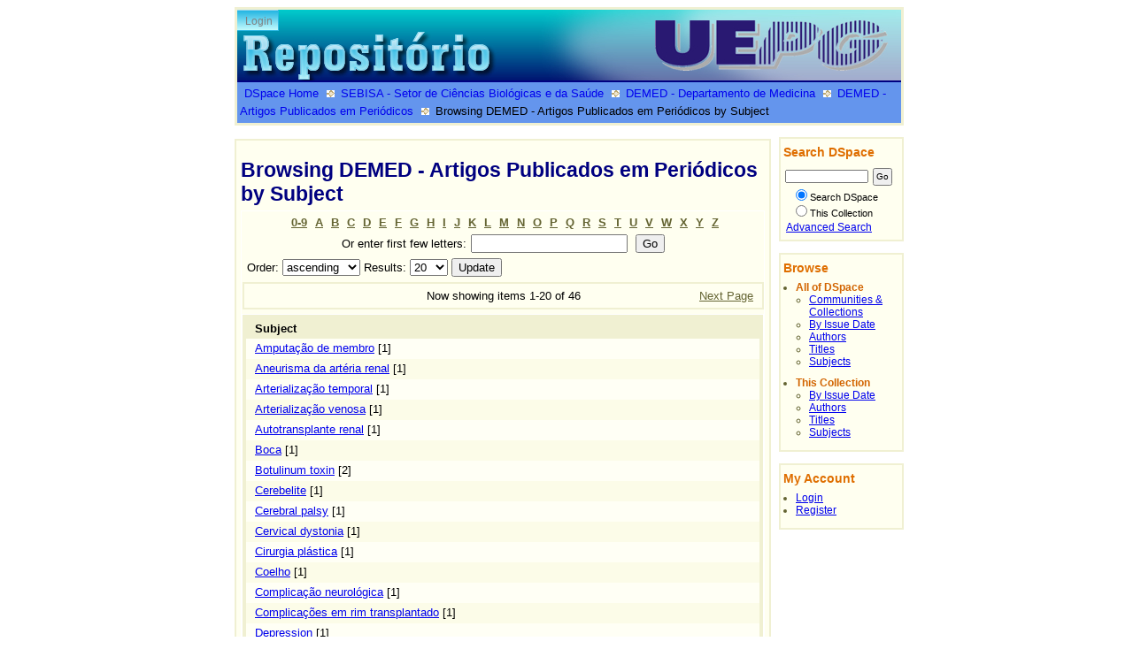

--- FILE ---
content_type: text/css;charset=ISO-8859-1
request_url: https://ri.uepg.br/riuepg/themes/uepg/lib/style.css
body_size: 25870
content:
/*
  style.css

  Version: $Revision: 4461 $
 
  Date: $Date: 2009-10-20 02:42:11 +0000 (Tue, 20 Oct 2009) $
 
  Copyright (c) 2002-2005, Hewlett-Packard Company and Massachusetts
  Institute of Technology.  All rights reserved.
 
  Redistribution and use in source and binary forms, with or without
  modification, are permitted provided that the following conditions are
  met:
 
  - Redistributions of source code must retain the above copyright
  notice, this list of conditions and the following disclaimer.
 
  - Redistributions in binary form must reproduce the above copyright
  notice, this list of conditions and the following disclaimer in the
  documentation and/or other materials provided with the distribution.
 
  - Neither the name of the Hewlett-Packard Company nor the name of the
  Massachusetts Institute of Technology nor the names of their
  contributors may be used to endorse or promote products derived from
  this software without specific prior written permission.
 
  THIS SOFTWARE IS PROVIDED BY THE COPYRIGHT HOLDERS AND CONTRIBUTORS
  ``AS IS'' AND ANY EXPRESS OR IMPLIED WARRANTIES, INCLUDING, BUT NOT
  LIMITED TO, THE IMPLIED WARRANTIES OF MERCHANTABILITY AND FITNESS FOR
  A PARTICULAR PURPOSE ARE DISCLAIMED. IN NO EVENT SHALL THE COPYRIGHT
  HOLDERS OR CONTRIBUTORS BE LIABLE FOR ANY DIRECT, INDIRECT,
  INCIDENTAL, SPECIAL, EXEMPLARY, OR CONSEQUENTIAL DAMAGES (INCLUDING,
  BUT NOT LIMITED TO, PROCUREMENT OF SUBSTITUTE GOODS OR SERVICES; LOSS
  OF USE, DATA, OR PROFITS; OR BUSINESS INTERRUPTION) HOWEVER CAUSED AND
  ON ANY THEORY OF LIABILITY, WHETHER IN CONTRACT, STRICT LIABILITY, OR
  TORT (INCLUDING NEGLIGENCE OR OTHERWISE) ARISING IN ANY WAY OUT OF THE
  USE OF THIS SOFTWARE, EVEN IF ADVISED OF THE POSSIBILITY OF SUCH
  DAMAGE.
*/

body {
        font-family: "Trebuchet MS", Arial, Helvetica, sans-serif;
        font-size: .8em;
        text-align: center;
}

fieldset {
        border: 0px;
}

div#ds-main {
        position: relative;
        margin-top: 5px;
        width: 750px;
        color: inherit;
        background-color: white;
        margin-left: auto;
        margin-right: auto;
        text-align: left;
        padding: 0;
}

div#ds-header {
        width: 100%;
        border: 3px solid rgb(240, 240, 210);
        padding: 0px;
}

div#ds-header a {
        text-decoration: none;
}

div#ds-header  a span#ds-header-logo {
        width: 750px;
        height: 80px;
        float: right;
        background-image: url("../images/uepg_logo.JPG");
        background-repeat: no-repeat;
        background-position: 45% 20%;
        color: inherit;
        background-color: white;
}

div#ds-header h1,div#ds-header h2 {
        display: none;
}

ul#ds-trail {
        position: relative;
        margin-top: 80px;
        margin-bottom: 0px;
        padding: 3px;
        margin-left: 0;
        color: inherit;
        background-color: #6495ED;
        border-top: 2px solid #000080;
}

li.ds-trail-link {
        overflow: hidden;
        display: inline;
        background-image: url("../images/trail.bmp");
        background-repeat: no-repeat;
        background-position: 0% 60%;
        padding-left: 16px;
        margin-top: 2px;
        margin-left: 5px;
        font-weight: 200;
        max-width: 400px;
        line-height: 20px;
}

li.first-link {
        list-style: none;
        background-image: none;
        padding-left: 0;
}

div#ds-user-box {
    width: 300px;
        position: absolute;
        top: 10px;
        left: 12px;
        text-align: left;
}

div#ds-user-box p {
        font-size: 90%;
        color: gray;
        background-color: inherit;
        height: 12px;
        padding: 0px;
        margin: 0px;
}

div#ds-user-box a {
        text-decoration: none;
        color: gray;
        background-color: inherit;
        height: 12px;
        padding: 0px;
        margin: 0px;
}

div#ds-user-box a:hover {
        text-decoration: underline;
}

div#ds-body {
        position: relative;
        float: left;
        width: 592px;
        clear: left;
        color: inherit;
        background-color: rgb(255, 255, 240);
        border: 2px solid rgb(240, 240, 210);
        margin: 15px 0px 0px 0px;
        padding-bottom: 30px;
        padding-left: 5px;
        padding-right: 5px;
}

div#ds-body h1 {
        font-size: 1.5em;
        padding: 10px 0 0 0;
        margin-top: 10px;
        margin-bottom: 5px;
        color: #000080;
        background-color: inherit;
        font-weight: bolder;
}

div#ds-body h2 {
        font-size: 1.3em;
        padding: 6px 0;
        margin-bottom: 0px;
        color: #DF6E00;
        background-color: inherit;
        font-weight: bolder;
}

div#ds-body h3 {
        margin-bottom: 15px;
}

ul.ds-progress-list {
        margin: 0 0 10px 0;
        padding: 2px 0px;
        text-align: center;
}


ul.ds-progress-list li {
        font-family: Arial, Helvetica, sans-serif;
        font-weight: bold;
        background-color: rgb(255, 255, 240);
        border: 1px solid rgb(240, 240, 210);
        color: rgb(233, 160, 80);
        overflow: hidden;
        display: inline;
        padding: 4px 3px;
        margin-top: 2px;
        margin-left: 3px;
        max-width: 400px;
        line-height: 20px;
}

ul.ds-progress-list li.button {
        background-color: inherit;
        border: none;
        padding: 1px !important;
        margin-top: 2px;
        margin-left: 0px !important;
}

ul.ds-progress-list li.button input.ds-button-field {
        font-size: smaller;
}

ul.ds-progress-list li.current.button input.ds-button-field {
        color: rgb(10,175,10);
}

ul.ds-progress-list li.disabled.button input.ds-button-field {
        color: rgb(184,184,184);
}


ul.ds-progress-list li.current {
        color: rgb(80, 183, 40);
        background-color: inherit;
        border-color: rgb(216, 245, 216);
}

ul.ds-progress-list li.arrow {
        border: none;
        background: none;
        font-size: 120%;
        font-weight: normal;
        margin-left: 0px;
        margin-right: 0px;
}

ul.alphabet {
        padding-left: 10px;
        padding-top: 0px;
        margin: 5px 0px 0px 0px;
        text-align: center;
}

ul.alphabet li {
        list-style: none;
        display: inline;
        margin-right: 5px;
        font-weight: 200;
}

ul.alphabet a {
        font-weight: 600;
        color: rgb(100, 100, 50);
        background-color: inherit;
}

ul.alphabet a:hover {
        font-weight: 600;
        color: rgb(150, 150, 50);
        background-color: inherit;
}
/*
form.search {
        margin: 0px;
        padding: 0px;
}

form.search select {
        max-width: 200px;
}

*.collection.search-browse,*.community.search-browse {
        width: 340px;
        float: left;
        margin: 5px 12px 5px 0px;
}

form.search fieldset,form.navigation fieldset {
        color: inherit;
        background-color: rgb(255, 255, 245);
        border: 2px solid rgb(240, 240, 210);
        padding: 5px 5px 5px 5px;
}*/

form.search li {
    margin: 0;
    padding: 0px !important;
}

form.navigation input,form.navigation select {
        margin-left: 5px;
}

form.navigation p {
        text-align: center;
}
/*
form.search table {
        margin-top: 5px;
        margin-bottom: 5px;
        border: none;
}

form.search table th {
        padding-top: 2px;
        padding-bottom: 2px;
        text-align: left;
}
*/
div.browse {
        display: none;
}

div.pagination {
        position: relative;
        padding: 0px;
        color: inherit;
        background-color: rgb(255, 255, 240);
        border: 2px solid rgb(240, 240, 210);
        margin: 2px 0px 5px 1px;
}

div.pagination * {
        padding: 0px;
}

div.pagination-masked {
        position: relative;
        color: inherit;
        background-color: rgb(255, 255, 240);
        border: 2px solid rgb(240, 240, 210);
        margin-bottom: 5px;
}

a.previous-page-link {
        position: absolute;
        left: 10px;
        top: 6px;
        color: rgb(100, 100, 50);
        background-color: inherit;
}

p.pagination-info {
    text-align: center;
    margin-left: 125px;
    margin-right: 125px;
}

ul.pagination-links {
        position: relative;
        text-align: center;
        top: -5px;
        width: 360px;
        margin: 0 auto;
        padding: 0;
        line-height: 12px;
}

*.pagination-links li {
        list-style: none;
        display: inline;
        margin-right: 5px;
        font-weight: bolder;
        font-size: 90%;
}

li.page-link a,li.first-page-link a,li.last-page-link a {
        color: rgb(100, 100, 50);
        background-color: inherit;
}

li.current-page-link a {
        color: rgb(223, 110, 0);
        background-color: inherit;
}

a.next-page-link {
        position: absolute;
        right: 10px;
        top: 6px;
        color: rgb(100, 100, 50);
        background-color: inherit;
}

div.detail-view {
        clear: both;
        padding: 5px 5px 5px 6px;
}

p.button-list {
        margin-top: 3px;
        padding-bottom: 0;
}

ul.collection-browse,ul.community-browse {
        display: none;
}

*.collection-search-browse td,*.community-search-browse td {
        white-space: nowrap;
}

*.collection-search-browse h4,*.community-search-browse h4 {
        display: none;
}

*.collection-search-browse select,*.community-search-browse select {
        width: auto;
        max-width: 200px;
}

*.collection-search-browse input,*.community-search-browse input {
        width: auto;
        max-width: 195px;
}

*.button-list input {
        width: auto;
}

div.ds-logo-wrapper {
    float: right;
    padding: 5px 0px 5px 10px;
}

p.copyright-text {
        margin-top: 30px;
        font-style: italic;
        text-align: center;
}

div.primary {
        overflow: auto;
        margin-bottom: 20px;
}

.primary .primary {
        margin-bottom: 10px;
}

table {
    clear: both;
        border-spacing: 0px;
        border: 2px solid rgb(240, 240, 210);
        width: 100%;
}

tr.ds-table-header-row {
        color: inherit;
        background-color: rgb(240, 240, 210);
}

tr.ds-table-header-row.subheader {
    background-color: rgb(250, 250, 214);
}


th {
    padding: 4px 10px;
}
.subheader th {
    padding-left: 5px;
        font-weight: 100;
}



tr.ds-table-row.odd {
        color: inherit;
        background-color: rgb(252, 252, 232);
}

tr.ds-table-row.even {
        color: inherit;
        background-color: rgb(255, 255, 245);
}

td {
        padding: 3px 10px 5px 10px;
        border: none;
        font-size: inherit;
        background-color: inherit;
        color: inherit;
}

td.ds-table-cell.right {
    text-align: right;
}

*.first-cell {
        vertical-align: middle;
        text-align: center;
}

.indent {
    padding-left: 35px;
    padding-right: 0;
}
.doubleIndent {
    padding-left: 55px;
    padding-right: 0;
}


th.indent {
    padding-left: 30px;
    padding-right: 0;
}
th.doubleIndent {
    padding-left: 50px;
    padding-right: 0;
}



/* highlight a single row */
tr.ds-table-row.highlight {
        background-color: rgb(216, 245, 216);
}

/* metadata import rows
 * additions and deletions
 */

tr.ds-table-row.metadata-addition {
	background-color: #CCFFCC;
}

tr.ds-table-row.metadata-deletion {
	background-color: #CCCCCC;
}

tr.ds-table-row.metadata-addition td,tr.ds-table-row.metadata-deletion td {
	border-top: 1px solid black;
}

/* Tables that are actually a result of glossary lists are not rendered
 as plain tables are... */
table.ds-gloss-list {
        border: none;
        width: auto;
        font-size: inherit;
}

*.ds-gloss-list td {
        padding: 5px;
}

*.ds-gloss-list-label {
        font-weight: bolder;
}

table.ds-gloss-list td ul {
        list-style-type: none;
        padding: 0px;
        margin: 0px;
}

/* Formatting associated with the "Files in this item" table in the item view */
*.file-list td {
        text-align: center;
}

a.image-link img {
        border: none;
}

span.bold {
        font-weight: bold;
}

span.italics,span.italic {
        font-style: italic;
}

span.underline {
        text-decoration: underline;
}

div.ds-static-div {
        border: 1px solid white;
        clear: both;
}

ul.ds-artifact-list {
        border: 2px solid rgb(240, 240, 210);
        padding: 0px;
        list-style-type: none;
        margin: 0px;
        float: left;
        width: 584px;
}

ul.ds-artifact-list li.odd {
        color: inherit;
        background-color: rgb(250, 250, 232);
}

ul.ds-artifact-list li.even {
        color: inherit;
        background-color: rgb(255, 255, 245);
}

ul.ds-artifact-list li {
        float: left;
        clear: both;
        width: 100%;
        padding-bottom: 3px;
        padding-top: 3px;
}

ul.ds-artifact-list li img {
        border: 0px;
}

ul.ds-artifact-list li  div {
        float: left;
}

ul.ds-artifact-list li div.artifact-description {
        float: left;
        margin-top: 0px;
        width: 83%;
        padding: 0 5px;
}

ul.ds-artifact-list li div.artifact-title {
        float: none;
        font-family: Arial, Helvetica, sans-serif;
        font-weight: bold;
}

ul.ds-artifact-list li div.artifact-title a:link {
    color: rgb(60,60,230);
}

ul.ds-artifact-list li div.artifact-title a:visited {
    color: rgb(125,50,125);
}

ul.ds-artifact-list li div.artifact-info {
        float: none;
        margin-left: 15px;
}

ul.ds-artifact-list li span.publisher {
        font-style: italic;
}

ul.ds-artifact-list li div.artifact-preview {
        float: right;
}



/* The composite field voodoo */
span.ds-composite-field {
        display: table-row;
        padding: 2px;
}

*.ds-composite-field.ds-composite-component {
        display: table-cell;
        text-align: left;
        width: auto;
        padding-right: 10px;
}

*.ds-composite-field input,*.ds-composite-field textarea,*.ds-composite-field select {
        margin-right: 5px;
        margin-bottom: -2px;
}

span.composite-help {
        display: block;
        font-size: 80%;
        color: blue;
        background-color: inherit;
        text-align: left;
}

/* Checkboxes and Radio buttons */
fieldset.ds-checkbox-field,fieldset.ds-radio-field {
        border: none;
        margin: 0;
        padding: 0;
}

fieldset.ds-checkbox-field legend,fieldset.ds-radio-field legend {
        display: none;
}

fieldset.ds-checkbox-field label,fieldset.ds-radio-field label {
        display: block;
}

/* The form list and and its components voodoo */ /* Top-level stuff */
fieldset.ds-form-list {
        border: 2px solid rgb(240, 240, 210);
        padding: 0;
        color: inherit;
        background-color: rgb(255, 255, 245);
        margin-left: 0;
        margin-right: 0;
}

fieldset.ds-form-list.thick {
        border-top: 22px solid rgb(240, 240, 210);
}

fieldset.ds-form-list ol {
        padding: 0;
        margin: 0;
        width: 100%;
}

fieldset.ds-form-list legend {
        color: #DF6E00;
        background-color: inherit;
        font-size: 115%;
        font-weight: bolder;
        margin-left: 10px;
}

fieldset.thick legend {
        color: #DF6E00;
        background-color: rgb(255, 255, 245);
        border-top: 2px solid rgb(240, 240, 210);
        padding-left: 10px;
        padding-right: 30px;
}

/* Top-level stuff for the nested "form" lists */
fieldset.ds-form-sublist {
        border: 1px solid rgb(240, 240, 210);
        padding: 0;
        margin: 5px;
}

fieldset.ds-form-list ol {
        list-style-type: none;
}

form.ds-interactive-div fieldset.ds-form-sublist ol {
        display: table;
        padding: 0;
        margin: 0;
        width: 100%;
}

form.ds-interactive-div fieldset.ds-form-sublist legend {
        color: #DF6E00;
        font-size: 100%;
        font-weight: bolder;
        margin-left: 10px;
        padding: 0;
        background-color: inherit;
        border: 0;
}

/* Row-level hierarchy */
form.ds-interactive-div li.ds-form-item {
        display: block;
        padding: 5px 0;
        width: 100%;
}

form.ds-interactive-div li.odd {
        color: inherit;
        background-color: rgb(252, 252, 230);
}

form.ds-interactive-div li.even {
        color: inherit;
        background-color: rgb(255, 255, 245);
}

form.ds-interactive-div li.ds-form-item.last {
        border-top: 2px solid rgb(240, 240, 210);
        color: inherit;
        background-color: rgb(248, 248, 217);
}

form.ds-interactive-div.primary {
        float: left;
        clear: both;
        padding: 0px;
        margin-bottom: 10px;
}

p {
    padding: 0;
    margin: 6px;
}

fieldset ol {
        float: left;
        clear: both;
}

li.ds-form-item {
        float: left;
        clear: both;
}

div.ds-form-content {
        float: left;
        clear: right;
        display: block;
        padding: 7px;
                width: 400px;
}

span.ds-form-label,label.ds-form-label {
        display: block;
        float: left;
        clear: left;
        padding: 5px 20px 5px 10px;
        width: 115px;
        font-weight: bold;
        vertical-align: middle;
        overflow: hidden;
}

label.ds-composite-component {
        display: block;
        float: left;
        padding: 0px 5px 0 0px;
        font-size: 80%;
        color: blue;
        background-color: inherit;
        text-align: left;
}

span.error {
        display: block;
        font-size: 85%;
        color: red;
        background-color: inherit;
        margin: 0;
}

span.field-help {
        display: block;
        margin-left: 5px;
        font-size: 80%;
        color: gray;
        background-color: inherit;
}

input.error,textarea.error,select.error {
        color: inherit;
        background-color: rgb(255, 245, 245);
        border-color: red;
}

span.composite-help {
        display: block;
        font-size: 80%;
        color: gray;
        background-color: inherit;
        text-align: left;
}

div.spacer {
        margin: 0;
        padding: 0;
        line-height: 0px;
        clear: both;
}

div#ds-options {
        position: relative;
        float: right;
        width: 135px;
        color: inherit;
        background-color: white;
        margin: 0px;
        padding: 0px;
        font-size: 95%;
}

div.ds-option-set {
        padding: 30px 2px 3px 2px;
        width: 133px;
        margin: -3px 0px 0px 0px;
        color: inherit;
        background-color: rgb(255, 255, 240);
        border: 2px solid rgb(240, 240, 210);
}

div#ds-search-option input {
        font-size: 90%;
}

div#ds-search-option input.ds-text-field {
        width: 80%;
        margin: 0;
        margin-left: -15px;
        padding: 0;
        position: relative;
        top: -1px;
        left: 8px;
}

div#ds-search-option input.ds-button-field {
        width: auto;
        height: 20px;
        margin: 0px;
        padding-left: 2px;
        padding-right: 2px;
        position: relative;
        top: -1px;
        left: 10px;
}

div#ds-search-option a {
    position: relative;
    top: -4px;
    left: 4px;
        margin: 0;
        padding: 0;
}



form#ds-search-form {
        font-size: 90%;
}

div#ds-options h3 {
        position: relative;
        top: 22px;
        left: 5px;
        margin: 0 2px 0 0;
        padding: 0px;
        color: rgb(223, 110, 0);
        background-color: rgb(255, 255, 240);
}

div#ds-options h4 {
        margin-top: 0px;
        margin-bottom: 0px;
        color: rgb(210, 100, 0);
        background-color: inherit;
}

div#ds-options ul {
        margin: 0px 0px 10px 0px;
        padding: 0px;
}

div#ds-options li {
        margin-left: 15px;
        padding: 0px;
        color: rgb(100, 100, 50);
        background-color: inherit;
}

input.ds-password-field {
        margin-right: 5px;
}

div#ds-footer {
        position: relative;
        margin-top: 10px;
        margin-bottom: 20px;
        height: 80px;
        float: left;
        width: 100%;
        border: 3px solid rgb(240, 240, 210);
}

span#ds-footer-logo {
        float: left;
        clear: both;
        height: 20px;
        width: 79px;
        background-image: url("../images/uepg_pq.png");
        background-repeat: no-repeat;
        background-position: 0% 30%;
        color: inherit;
        background-color: white;
}

div#ds-footer p {
        width: 450px;
        position: absolute;
        top: -8px;
        right: 0px;
        text-align: right;
        padding: 5px;
        font-size: smaller;
}

div#ds-footer-links {
        position: absolute;
        top: 57px;
        right: 0px;
        padding-right: 5px;
        text-align: right;
        font-size: smaller;
}

div#ds-footer a#ds-logo-link {
        text-decoration: none;
}

div.notice {
        background-color: rgb(255, 255, 240);
        border: 1px solid rgb(240, 240, 210);
        padding: 6px;
        text-align: center;
        margin: 10px 30px 10px 30px;
}

div.notice.success p {
        margin: 0;
        padding: 0;
        font-weight: bold;
        color: rgb(80, 183, 40);
        text-align: center;
}

div.notice.failure p {
        margin: 0;
        padding: 0;
        font-weight: bold;
        color: rgb(213, 80, 40);
        text-align: center;
}

h1.ds-div-head,h2.ds-div-head,h3.ds-div-head {
        clear: both;
}

/* License text display during submission */
div.license-text {
        border: 1px solid #666;
        background-color: #EEE;
        padding: 20px;
        margin: 20px;
        margin-top: 5px;
        font-family: monospace;
        font-size: 125%;
}

div#NoticeTransformer_div_general-message h1.ds-div-head {
    position: absolute;
    top: 11px;
    left: 42px;
    margin: 0;
    padding: 0 5px;
    font-size: small;
}

p.hidden {
    display: none;
}

h1.ds-div-head, h2.ds-div-head, h3.ds-div-head {
    clear:both;
}

span.fade {
    color: gray;
    font-size: 90%;
}

span.fade a {
    color: gray;
    text-decoration: none;
}

span.fade a:hover {
    color: blue;
    text-decoration: underline;
}

span.warn {
    color: red;
    font-weight: bolder;
}

/* System-wide alerts */
div#ds-system-wide-alert {
    background-color: rgb(255, 255, 240);
    border: 1px solid rgb(240, 240, 210);
    padding: 6px;
        margin: 10px 30px 10px 30px;
    color: rgb(213, 80, 40);
}


/* admin tabs */
form.administrative{
  border: 1px solid rgb(240, 240, 210);
  border-top: 0px;
  width: inherit;
}

form.administrative fieldset{
  margin: 7px;
  width: auto;
}
form.administrative h3{
  margin: 7px;
}
form.administrative table{
  margin: 7px;
  width: auto;
}


form#administrative_item_FindItemForm_div_find-item{
  border: 0px;
  margin-left: 0px;
}

ul.horizontal
{
font-weight: bold;
list-style-type: none;
padding: 0px;
padding-left: 0px;
padding-bottom: 24px;
border-bottom: 1px solid rgb(240, 240, 210);
border-left: 1px solid white;
border-right: 1px solid white;
margin: 0px;
margin-left: -1px;
margin-right: -1px;
width: inherit;
}

ul.horizontal li
{
float: left;
height: 21px;
background-color: rgb(252, 252, 232);
margin: 2px 2px 0px 2px;
border: 1px solid rgb(240, 240, 210);
}


ul.horizontal a
{
float: left;
display: block;
text-decoration: none;
padding: 4px;
}

ul.horizontal a:hover { background: white; text-decoration: underline;}

ul.horizontal li span.bold a
{
border-bottom: 1px solid white;
background-color: white;
}

ul.horizontal li span.bold a { color: black; }


/** Additions for Authority Control elements **/
/* for scriptaculous autocomplete */
div.autocomplete {
  position:absolute;
  width:250px;
  background-color:white;
  border:1px solid #888;
  margin:0;
  padding:0;
}
div.autocomplete ul {
  list-style-type:none;
  margin:0;
  padding:0;
}
div.autocomplete ul li.selected { background-color: #ffb;}
div.autocomplete ul li {
  list-style-type:none;
  display:block;
  margin:0;
  padding:2px;
/*  height:32px; */
  cursor:pointer;
}
div.autocomplete ul li span.value { display:none; }

/* this magic gets the 16x16 icon to show up.. setting height/width didn't
   do it, but adding padding actually made it show up. */
img.ds-authority-confidence
{ width: 16px; height: 16px; margin: 0px 2px; padding: 0px; vertical-align: bottom;}

img.ds-authority-confidence.cf-unset
  { background: transparent url(../images/confidence/bug.png); }
img.ds-authority-confidence.cf-novalue
  /* { background: transparent } */
  { background: transparent url(../images/confidence/3-circleslash.gif); }
img.ds-authority-confidence.cf-rejected,
img.ds-authority-confidence.cf-failed
  { background: transparent url(../images/confidence/2-errortriangle.gif); }
img.ds-authority-confidence.cf-notfound
  { background: transparent url(../images/confidence/3-thumb2.gif); }
img.ds-authority-confidence.cf-ambiguous
  { background: transparent url(../images/confidence/4-question.gif); }
img.ds-authority-confidence.cf-uncertain
  { background: transparent url(../images/confidence/5-pinion.gif); }
img.ds-authority-confidence.cf-accepted
  { background: transparent url(../images/confidence/6-thumb2.gif); }

/* hide authority-value inputs in forms */
input.ds-authority-value { display:none; }
/** XXX Change to this to get the authority value to show up for debugging:
 input.ds-authority-value { display:inline; }
**/

/* ..except, show authority-value inputs in on the Item EditMetadata page */
input.ds-authority-value.ds-authority-visible { display: inline; }

/* for lock button */
input.ds-authority-lock
  { vertical-align: bottom; height: 24px; width:
    24px; background-repeat: no-repeat; background-color: transparent; }
input.ds-authority-lock.is-locked
  { background-image: url(../images/lock24.png); }
input.ds-authority-lock.is-unlocked
  { background-image: url(../images/unlock24.png); }


/* Example of authority display: this makes authors with an authority
   value show up as red in the item summary view: */
span.ds-dc_contributor_author-authority { color: #982521; }
